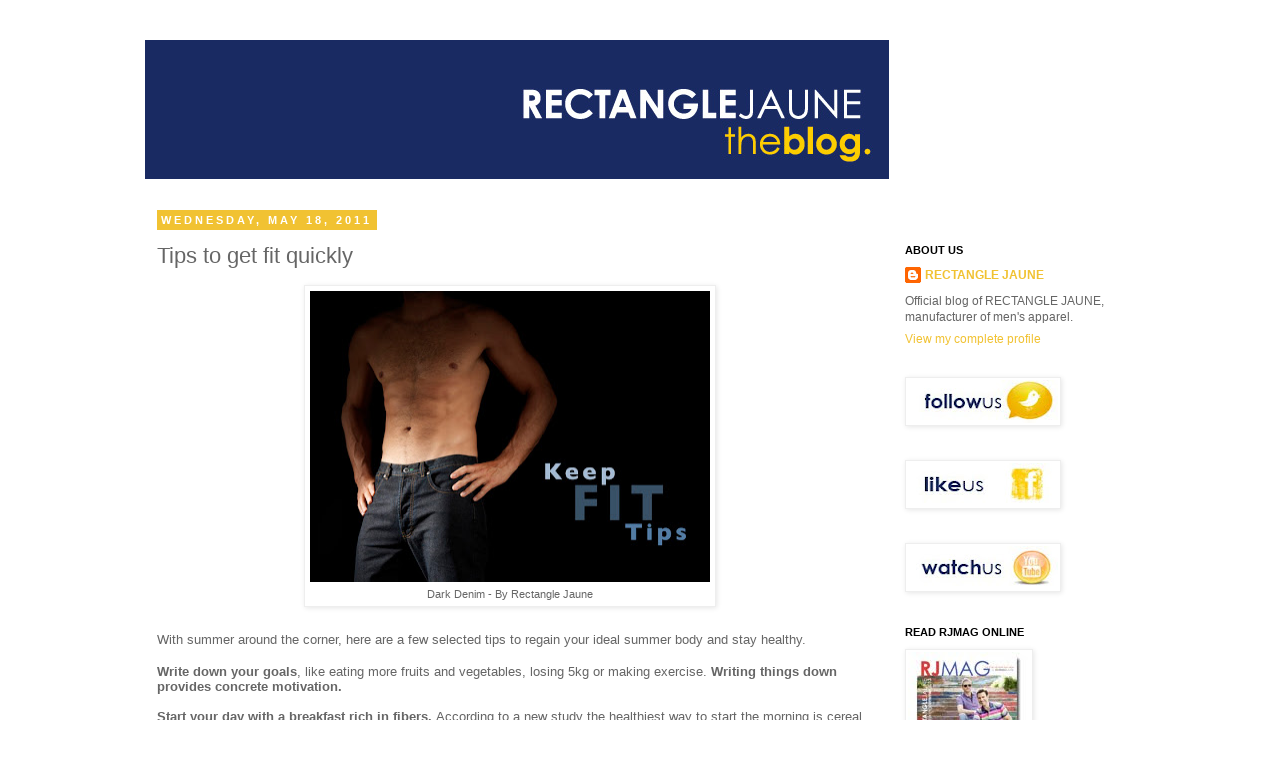

--- FILE ---
content_type: text/html; charset=UTF-8
request_url: http://blog.rectanglejaune.com/2011/05/tips-to-get-fit-quickly.html
body_size: 13341
content:
<!DOCTYPE html>
<html class='v2' dir='ltr' xmlns='http://www.w3.org/1999/xhtml' xmlns:b='http://www.google.com/2005/gml/b' xmlns:data='http://www.google.com/2005/gml/data' xmlns:expr='http://www.google.com/2005/gml/expr' xmlns:fb='http://www.facebook.com/2008/fbml'>
<head>
<link href='https://www.blogger.com/static/v1/widgets/335934321-css_bundle_v2.css' rel='stylesheet' type='text/css'/>
<meta content='IE=EmulateIE7' http-equiv='X-UA-Compatible'/>
<meta content='width=1100' name='viewport'/>
<meta content='text/html; charset=UTF-8' http-equiv='Content-Type'/>
<meta content='blogger' name='generator'/>
<link href='http://blog.rectanglejaune.com/favicon.ico' rel='icon' type='image/x-icon'/>
<link href='http://blog.rectanglejaune.com/2011/05/tips-to-get-fit-quickly.html' rel='canonical'/>
<link rel="alternate" type="application/atom+xml" title="RECTANGLE JAUNE - Atom" href="http://blog.rectanglejaune.com/feeds/posts/default" />
<link rel="alternate" type="application/rss+xml" title="RECTANGLE JAUNE - RSS" href="http://blog.rectanglejaune.com/feeds/posts/default?alt=rss" />
<link rel="service.post" type="application/atom+xml" title="RECTANGLE JAUNE - Atom" href="https://www.blogger.com/feeds/1501040546809219612/posts/default" />

<link rel="alternate" type="application/atom+xml" title="RECTANGLE JAUNE - Atom" href="http://blog.rectanglejaune.com/feeds/6898554458369197392/comments/default" />
<!--Can't find substitution for tag [blog.ieCssRetrofitLinks]-->
<link href='https://blogger.googleusercontent.com/img/b/R29vZ2xl/AVvXsEg8Z4ukSUOlZYwC8EX3ofBOUqU_Rh3LCvzgCAXyaKxYrofpeVdP3SFG-UQotQ3HO4OhEUlIrNMfyg7Ekz3OmYNGGIWTPs0akU1bhE-ZQEiTfAy1TFvka4aSkj7O_qJ0SRiL2MyEsQOioA3H/s400/FITNESS.jpg' rel='image_src'/>
<meta content='http://blog.rectanglejaune.com/2011/05/tips-to-get-fit-quickly.html' property='og:url'/>
<meta content='Tips to get fit quickly' property='og:title'/>
<meta content='  Dark Denim - By Rectangle Jaune  With summer around the corner, here are a few selected tips to regain your ideal summer body and stay hea...' property='og:description'/>
<meta content='https://blogger.googleusercontent.com/img/b/R29vZ2xl/AVvXsEg8Z4ukSUOlZYwC8EX3ofBOUqU_Rh3LCvzgCAXyaKxYrofpeVdP3SFG-UQotQ3HO4OhEUlIrNMfyg7Ekz3OmYNGGIWTPs0akU1bhE-ZQEiTfAy1TFvka4aSkj7O_qJ0SRiL2MyEsQOioA3H/w1200-h630-p-k-no-nu/FITNESS.jpg' property='og:image'/>
<title>RECTANGLE JAUNE: Tips to get fit quickly</title>
<style id='page-skin-1' type='text/css'><!--
/*
-----------------------------------------------
Blogger Template Style
Name:     Simple
Designer: Josh Peterson
URL:      www.noaesthetic.com
----------------------------------------------- */
#navbar-iframe {
display: none !important;
}
/* Variable definitions
====================
<Variable name="keycolor" description="Main Color" type="color" default="#66bbdd"/>
<Group description="Page Text" selector="body">
<Variable name="body.font" description="Font" type="font"
default="normal normal 12px Arial, Tahoma, Helvetica, FreeSans, sans-serif"/>
<Variable name="body.text.color" description="Text Color" type="color" default="#222222"/>
</Group>
<Group description="Backgrounds" selector=".body-fauxcolumns-outer">
<Variable name="body.background.color" description="Outer Background" type="color" default="#66bbdd"/>
<Variable name="content.background.color" description="Main Background" type="color" default="#ffffff"/>
<Variable name="header.background.color" description="Header Background" type="color" default="transparent"/>
</Group>
<Group description="Links" selector=".main-outer">
<Variable name="link.color" description="Link Color" type="color" default="#2288bb"/>
<Variable name="link.visited.color" description="Visited Color" type="color" default="#888888"/>
<Variable name="link.hover.color" description="Hover Color" type="color" default="#33aaff"/>
</Group>
<Group description="Blog Title" selector=".header h1">
<Variable name="header.font" description="Font" type="font"
default="normal normal 60px Arial, Tahoma, Helvetica, FreeSans, sans-serif"/>
<Variable name="header.text.color" description="Title Color" type="color" default="#3399bb" />
</Group>
<Group description="Blog Description" selector=".header .description">
<Variable name="description.text.color" description="Description Color" type="color"
default="#777777" />
</Group>
<Group description="Tabs Text" selector=".tabs-inner .widget li a">
<Variable name="tabs.font" description="Font" type="font"
default="normal normal 14px Arial, Tahoma, Helvetica, FreeSans, sans-serif"/>
<Variable name="tabs.text.color" description="Text Color" type="color" default="#999999"/>
<Variable name="tabs.selected.text.color" description="Selected Color" type="color" default="#000000"/>
</Group>
<Group description="Tabs Background" selector=".tabs-outer .PageList">
<Variable name="tabs.background.color" description="Background Color" type="color" default="#f5f5f5"/>
<Variable name="tabs.selected.background.color" description="Selected Color" type="color" default="#eeeeee"/>
</Group>
<Group description="Post Title" selector="h3.post-title, .comments h4">
<Variable name="post.title.font" description="Font" type="font"
default="normal normal 22px Arial, Tahoma, Helvetica, FreeSans, sans-serif"/>
</Group>
<Group description="Date Header" selector=".date-header">
<Variable name="date.header.color" description="Text Color" type="color"
default="#666666"/>
<Variable name="date.header.background.color" description="Background Color" type="color"
default="transparent"/>
</Group>
<Group description="Post Footer" selector=".post-footer">
<Variable name="post.footer.text.color" description="Text Color" type="color" default="#666666"/>
<Variable name="post.footer.background.color" description="Background Color" type="color"
default="#f9f9f9"/>
<Variable name="post.footer.border.color" description="Shadow Color" type="color" default="#eeeeee"/>
</Group>
<Group description="Gadgets" selector="h2">
<Variable name="widget.title.font" description="Title Font" type="font"
default="normal bold 11px Arial, Tahoma, Helvetica, FreeSans, sans-serif"/>
<Variable name="widget.title.text.color" description="Title Color" type="color" default="#000000"/>
<Variable name="widget.alternate.text.color" description="Alternate Color" type="color" default="#999999"/>
</Group>
<Group description="Images" selector=".main-inner">
<Variable name="image.background.color" description="Background Color" type="color" default="#ffffff"/>
<Variable name="image.border.color" description="Border Color" type="color" default="#eeeeee"/>
<Variable name="image.text.color" description="Caption Text Color" type="color" default="#666666"/>
</Group>
<Group description="Accents" selector=".content-inner">
<Variable name="body.rule.color" description="Separator Line Color" type="color" default="#eeeeee"/>
<Variable name="tabs.border.color" description="Tabs Border Color" type="color" default="transparent"/>
</Group>
<Variable name="body.background" description="Body Background" type="background"
color="#ffffff" default="$(color) none repeat scroll top left"/>
<Variable name="body.background.override" description="Body Background Override" type="string" default=""/>
<Variable name="body.background.gradient.cap" description="Body Gradient Cap" type="url"
default="url(http://www.blogblog.com/1kt/simple/gradients_light.png)"/>
<Variable name="body.background.gradient.tile" description="Body Gradient Tile" type="url"
default="url(http://www.blogblog.com/1kt/simple/body_gradient_tile_light.png)"/>
<Variable name="content.background.color.selector" description="Content Background Color Selector" type="string" default=".content-inner"/>
<Variable name="content.padding" description="Content Padding" type="length" default="10px"/>
<Variable name="content.padding.horizontal" description="Content Horizontal Padding" type="length" default="10px"/>
<Variable name="content.shadow.spread" description="Content Shadow Spread" type="length" default="40px"/>
<Variable name="content.shadow.spread.webkit" description="Content Shadow Spread (WebKit)" type="length" default="5px"/>
<Variable name="content.shadow.spread.ie" description="Content Shadow Spread (IE)" type="length" default="10px"/>
<Variable name="main.border.width" description="Main Border Width" type="length" default="0"/>
<Variable name="header.background.gradient" description="Header Gradient" type="url" default="none"/>
<Variable name="header.shadow.offset.left" description="Header Shadow Offset Left" type="length" default="-1px"/>
<Variable name="header.shadow.offset.top" description="Header Shadow Offset Top" type="length" default="-1px"/>
<Variable name="header.shadow.spread" description="Header Shadow Spread" type="length" default="1px"/>
<Variable name="header.padding" description="Header Padding" type="length" default="30px"/>
<Variable name="header.border.size" description="Header Border Size" type="length" default="1px"/>
<Variable name="header.bottom.border.size" description="Header Bottom Border Size" type="length" default="1px"/>
<Variable name="header.border.horizontalsize" description="Header Horizontal Border Size" type="length" default="0"/>
<Variable name="description.text.size" description="Description Text Size" type="string" default="140%"/>
<Variable name="tabs.margin.top" description="Tabs Margin Top" type="length" default="0" />
<Variable name="tabs.margin.side" description="Tabs Side Margin" type="length" default="30px" />
<Variable name="tabs.background.gradient" description="Tabs Background Gradient" type="url"
default="url(http://www.blogblog.com/1kt/simple/gradients_light.png)"/>
<Variable name="tabs.border.width" description="Tabs Border Width" type="length" default="1px"/>
<Variable name="tabs.bevel.border.width" description="Tabs Bevel Border Width" type="length" default="1px"/>
<Variable name="date.header.padding" description="Date Header Padding" type="string" default="inherit"/>
<Variable name="date.header.letterspacing" description="Date Header Letter Spacing" type="string" default="inherit"/>
<Variable name="date.header.margin" description="Date Header Margin" type="string" default="inherit"/>
<Variable name="post.margin.bottom" description="Post Bottom Margin" type="length" default="25px"/>
<Variable name="image.border.small.size" description="Image Border Small Size" type="length" default="2px"/>
<Variable name="image.border.large.size" description="Image Border Large Size" type="length" default="5px"/>
<Variable name="page.width.selector" description="Page Width Selector" type="string" default=".region-inner"/>
<Variable name="page.width" description="Page Width" type="string" default="auto"/>
<Variable name="main.section.margin" description="Main Section Margin" type="length" default="15px"/>
<Variable name="main.padding" description="Main Padding" type="length" default="15px"/>
<Variable name="main.padding.top" description="Main Padding Top" type="length" default="30px"/>
<Variable name="main.padding.bottom" description="Main Padding Bottom" type="length" default="30px"/>
<Variable name="paging.background"
color="#ffffff"
description="Background of blog paging area" type="background"
default="transparent none no-repeat scroll top center"/>
<Variable name="footer.bevel" description="Bevel border length of footer" type="length" default="0"/>
<Variable name="startSide" description="Side where text starts in blog language" type="automatic" default="left"/>
<Variable name="endSide" description="Side where text ends in blog language" type="automatic" default="right"/>
*/
/* Content
----------------------------------------------- */
body {
font: normal normal 12px 'Trebuchet MS', Trebuchet, Verdana, sans-serif;
color: #666666;
background: #ffffff none repeat scroll top left;
padding: 0 0 0 0;
}
html body .region-inner {
min-width: 0;
max-width: 100%;
width: auto;
}
a:link {
text-decoration:none;
color: #f1c232;
}
a:visited {
text-decoration:none;
color: #888888;
}
a:hover {
text-decoration:underline;
color: #33aaff;
}
.body-fauxcolumn-outer .fauxcolumn-inner {
background: transparent none repeat scroll top left;
_background-image: none;
}
.body-fauxcolumn-outer .cap-top {
position: absolute;
z-index: 1;
height: 400px;
width: 100%;
background: #ffffff none repeat scroll top left;
}
.body-fauxcolumn-outer .cap-top .cap-left {
width: 100%;
background: transparent none repeat-x scroll top left;
_background-image: none;
}
.content-outer {
-moz-box-shadow: 0 0 0 rgba(0, 0, 0, .15);
-webkit-box-shadow: 0 0 0 rgba(0, 0, 0, .15);
-goog-ms-box-shadow: 0 0 0 #333333;
box-shadow: 0 0 0 rgba(0, 0, 0, .15);
margin-bottom: 1px;
}
.content-inner {
padding: 10px 40px;
}
.content-inner {
background-color: #ffffff;
}
/* Header
----------------------------------------------- */
.header-outer {
background: transparent none repeat-x scroll 0 -400px;
_background-image: none;
}
.Header h1 {
font: normal normal 40px 'Trebuchet MS',Trebuchet,Verdana,sans-serif;
color: #000000;
text-shadow: 0 0 0 rgba(0, 0, 0, .2);
}
.Header h1 a {
color: #000000;
}
.Header .description {
font-size: 18px;
color: #000000;
}
.header-inner .Header .titlewrapper {
padding: 22px 0;
}
.header-inner .Header .descriptionwrapper {
padding: 0 0;
}
/* Tabs
----------------------------------------------- */
.tabs-inner .section:first-child {
border-top: 0 solid #dddddd;
}
.tabs-inner .section:first-child ul {
margin-top: -1px;
border-top: 1px solid #dddddd;
border-left: 1px solid #dddddd;
border-right: 1px solid #dddddd;
}
.tabs-inner .widget ul {
background: transparent none repeat-x scroll 0 -800px;
_background-image: none;
border-bottom: 1px solid #dddddd;
margin-top: 0;
margin-left: -30px;
margin-right: -30px;
}
.tabs-inner .widget li a {
display: inline-block;
padding: .6em 1em;
font: normal normal 12px 'Trebuchet MS', Trebuchet, Verdana, sans-serif;
color: #000000;
border-left: 1px solid #ffffff;
border-right: 1px solid #dddddd;
}
.tabs-inner .widget li:first-child a {
border-left: none;
}
.tabs-inner .widget li.selected a, .tabs-inner .widget li a:hover {
color: #000000;
background-color: #eeeeee;
text-decoration: none;
}
/* Columns
----------------------------------------------- */
.main-outer {
border-top: 0 solid transparent;
}
.fauxcolumn-left-outer .fauxcolumn-inner {
border-right: 1px solid transparent;
}
.fauxcolumn-right-outer .fauxcolumn-inner {
border-left: 1px solid transparent;
}
/* Headings
----------------------------------------------- */
h2 {
margin: 0 0 1em 0;
font: normal bold 11px 'Trebuchet MS',Trebuchet,Verdana,sans-serif;
color: #000000;
text-transform: uppercase;
}
/* Widgets
----------------------------------------------- */
.widget .zippy {
color: #999999;
text-shadow: 2px 2px 1px rgba(0, 0, 0, .1);
}
.widget .popular-posts ul {
list-style: none;
}
/* Posts
----------------------------------------------- */
.date-header span {
background-color: #f1c232;
color: #ffffff;
padding: 0.4em;
letter-spacing: 3px;
margin: inherit;
}
.main-inner {
padding-top: 35px;
padding-bottom: 65px;
}
.main-inner .column-center-inner {
padding: 0 0;
}
.main-inner .column-center-inner .section {
margin: 0 1em;
}
.post {
margin: 0 0 45px 0;
}
h3.post-title, .comments h4 {
font: normal normal 22px 'Trebuchet MS',Trebuchet,Verdana,sans-serif;
margin: .75em 0 0;
}
.post-body {
font-size: 110%;
line-height: 1.4;
position: relative;
}
.post-body img, .post-body .tr-caption-container, .Profile img, .Image img,
.BlogList .item-thumbnail img {
padding: 2px;
background: #ffffff;
border: 1px solid #eeeeee;
-moz-box-shadow: 1px 1px 5px rgba(0, 0, 0, .1);
-webkit-box-shadow: 1px 1px 5px rgba(0, 0, 0, .1);
box-shadow: 1px 1px 5px rgba(0, 0, 0, .1);
}
.post-body img, .post-body .tr-caption-container {
padding: 5px;
}
.post-body .tr-caption-container {
color: #666666;
}
.post-body .tr-caption-container img {
padding: 0;
background: transparent;
border: none;
-moz-box-shadow: 0 0 0 rgba(0, 0, 0, .1);
-webkit-box-shadow: 0 0 0 rgba(0, 0, 0, .1);
box-shadow: 0 0 0 rgba(0, 0, 0, .1);
}
.post-header {
margin: 0 0 1.5em;
line-height: 1.6;
font-size: 90%;
}
.post-footer {
margin: 20px -2px 0;
padding: 5px 10px;
color: #666666;
background-color: #eeeeee;
border-bottom: 1px solid #eeeeee;
line-height: 1.6;
font-size: 90%;
}
#comments .comment-author {
padding-top: 1.5em;
border-top: 1px solid transparent;
background-position: 0 1.5em;
}
#comments .comment-author:first-child {
padding-top: 0;
border-top: none;
}
.avatar-image-container {
margin: .2em 0 0;
}
#comments .avatar-image-container img {
border: 1px solid #eeeeee;
}
/* Accents
---------------------------------------------- */
.section-columns td.columns-cell {
border-left: 1px solid transparent;
}
.blog-pager {
background: transparent url(http://www.blogblog.com/1kt/simple/paging_dot.png) repeat-x scroll top center;
}
.blog-pager-older-link, .home-link,
.blog-pager-newer-link {
background-color: #ffffff;
padding: 5px;
}
.footer-outer {
border-top: 1px dashed #bbbbbb;
}
/* Mobile
----------------------------------------------- */
.mobile .content-outer {
-webkit-box-shadow: 0 0 3px rgba(0, 0, 0, .15);
box-shadow: 0 0 3px rgba(0, 0, 0, .15);
padding: 0 0;
}
body.mobile .AdSense {
margin-left: -0;
}
.mobile .tabs-inner .widget ul {
margin-left: 0;
margin-right: 0;
}
.mobile .post {
margin: 0;
}
.mobile .main-inner .column-center-inner .section {
margin: 0;
}
.mobile .date-header span {
padding: 0.4em 10px;
margin: 0 -10px;
}
.mobile h3.post-title {
margin: 0;
}
.mobile .blog-pager {
background: transparent;
}
.mobile .footer-outer {
border-top: none;
}
.mobile .main-inner, .mobile .footer-inner {
background-color: #ffffff;
}
.mobile-index-contents {
color: #666666;
}
.mobile-link-button {
background-color: #f1c232;
}
.mobile-link-button a:link, .mobile-link-button a:visited {
color: #ffffff;
}

--></style>
<style id='template-skin-1' type='text/css'><!--
body {
min-width: 1070px;
}
.content-outer, .content-fauxcolumn-outer, .region-inner {
min-width: 1070px;
max-width: 1070px;
_width: 1070px;
}
.main-inner .columns {
padding-left: 0px;
padding-right: 260px;
}
.main-inner .fauxcolumn-center-outer {
left: 0px;
right: 260px;
/* IE6 does not respect left and right together */
_width: expression(this.parentNode.offsetWidth -
parseInt("0px") -
parseInt("260px") + 'px');
}
.main-inner .fauxcolumn-left-outer {
width: 0px;
}
.main-inner .fauxcolumn-right-outer {
width: 260px;
}
.main-inner .column-left-outer {
width: 0px;
right: 100%;
margin-left: -0px;
}
.main-inner .column-right-outer {
width: 260px;
margin-right: -260px;
}
#layout {
min-width: 0;
}
#layout .content-outer {
min-width: 0;
width: 800px;
}
#layout .region-inner {
min-width: 0;
width: auto;
}
--></style>
<link href='https://www.blogger.com/dyn-css/authorization.css?targetBlogID=1501040546809219612&amp;zx=b3f984a3-90eb-4cbc-801c-3c5c3579a30e' media='none' onload='if(media!=&#39;all&#39;)media=&#39;all&#39;' rel='stylesheet'/><noscript><link href='https://www.blogger.com/dyn-css/authorization.css?targetBlogID=1501040546809219612&amp;zx=b3f984a3-90eb-4cbc-801c-3c5c3579a30e' rel='stylesheet'/></noscript>
<meta name='google-adsense-platform-account' content='ca-host-pub-1556223355139109'/>
<meta name='google-adsense-platform-domain' content='blogspot.com'/>

</head>
<body class='loading'>
<div class='navbar section' id='navbar'><div class='widget Navbar' data-version='1' id='Navbar1'><script type="text/javascript">
    function setAttributeOnload(object, attribute, val) {
      if(window.addEventListener) {
        window.addEventListener('load',
          function(){ object[attribute] = val; }, false);
      } else {
        window.attachEvent('onload', function(){ object[attribute] = val; });
      }
    }
  </script>
<div id="navbar-iframe-container"></div>
<script type="text/javascript" src="https://apis.google.com/js/platform.js"></script>
<script type="text/javascript">
      gapi.load("gapi.iframes:gapi.iframes.style.bubble", function() {
        if (gapi.iframes && gapi.iframes.getContext) {
          gapi.iframes.getContext().openChild({
              url: 'https://www.blogger.com/navbar/1501040546809219612?po\x3d6898554458369197392\x26origin\x3dhttp://blog.rectanglejaune.com',
              where: document.getElementById("navbar-iframe-container"),
              id: "navbar-iframe"
          });
        }
      });
    </script><script type="text/javascript">
(function() {
var script = document.createElement('script');
script.type = 'text/javascript';
script.src = '//pagead2.googlesyndication.com/pagead/js/google_top_exp.js';
var head = document.getElementsByTagName('head')[0];
if (head) {
head.appendChild(script);
}})();
</script>
</div></div>
<div id='fb-root'></div>
<script>
(function() {
var e = document.createElement('script');
e.src = document.location.protocol + '//connect.facebook.net/en_US/all.js#xfbml=1';
e.async = true;
document.getElementById('fb-root').appendChild(e);
}());
</script>
<div class='body-fauxcolumns'>
<div class='fauxcolumn-outer body-fauxcolumn-outer'>
<div class='cap-top'>
<div class='cap-left'></div>
<div class='cap-right'></div>
</div>
<div class='fauxborder-left'>
<div class='fauxborder-right'></div>
<div class='fauxcolumn-inner'>
</div>
</div>
<div class='cap-bottom'>
<div class='cap-left'></div>
<div class='cap-right'></div>
</div>
</div>
</div>
<div class='content'>
<div class='content-fauxcolumns'>
<div class='fauxcolumn-outer content-fauxcolumn-outer'>
<div class='cap-top'>
<div class='cap-left'></div>
<div class='cap-right'></div>
</div>
<div class='fauxborder-left'>
<div class='fauxborder-right'></div>
<div class='fauxcolumn-inner'>
</div>
</div>
<div class='cap-bottom'>
<div class='cap-left'></div>
<div class='cap-right'></div>
</div>
</div>
</div>
<div class='content-outer'>
<div class='content-cap-top cap-top'>
<div class='cap-left'></div>
<div class='cap-right'></div>
</div>
<div class='fauxborder-left content-fauxborder-left'>
<div class='fauxborder-right content-fauxborder-right'></div>
<div class='content-inner'>
<header>
<div class='header-outer'>
<div class='header-cap-top cap-top'>
<div class='cap-left'></div>
<div class='cap-right'></div>
</div>
<div class='fauxborder-left header-fauxborder-left'>
<div class='fauxborder-right header-fauxborder-right'></div>
<div class='region-inner header-inner'>
<div class='header section' id='header'><div class='widget Header' data-version='1' id='Header1'>
<div id='header-inner'>
<a href='http://blog.rectanglejaune.com/' style='display: block'>
<img alt='RECTANGLE JAUNE' height='139px; ' id='Header1_headerimg' src='https://blogger.googleusercontent.com/img/b/R29vZ2xl/AVvXsEg3aOp6FIZoj5aanONEMkiqAK9L2656S3JZPj9mVWwkHAYD6_TuC-ip1PxvkAPAXQjfVlsonxjuFTGj4FP0t6OX5e7kg3p7LVbrD9DUeCJ37c-boU0LDS2O73GVzai1pgOwft4ky1kj5rkZ/s1600/headerRJ.jpg' style='display: block' width='744px; '/>
</a>
</div>
</div></div>
</div>
</div>
<div class='header-cap-bottom cap-bottom'>
<div class='cap-left'></div>
<div class='cap-right'></div>
</div>
</div>
</header>
<div class='tabs-outer'>
<div class='tabs-cap-top cap-top'>
<div class='cap-left'></div>
<div class='cap-right'></div>
</div>
<div class='fauxborder-left tabs-fauxborder-left'>
<div class='fauxborder-right tabs-fauxborder-right'></div>
<div class='region-inner tabs-inner'>
<div class='tabs no-items section' id='crosscol'></div>
<div class='tabs no-items section' id='crosscol-overflow'></div>
</div>
</div>
<div class='tabs-cap-bottom cap-bottom'>
<div class='cap-left'></div>
<div class='cap-right'></div>
</div>
</div>
<div class='main-outer'>
<div class='main-cap-top cap-top'>
<div class='cap-left'></div>
<div class='cap-right'></div>
</div>
<div class='fauxborder-left main-fauxborder-left'>
<div class='fauxborder-right main-fauxborder-right'></div>
<div class='region-inner main-inner'>
<div class='columns fauxcolumns'>
<div class='fauxcolumn-outer fauxcolumn-center-outer'>
<div class='cap-top'>
<div class='cap-left'></div>
<div class='cap-right'></div>
</div>
<div class='fauxborder-left'>
<div class='fauxborder-right'></div>
<div class='fauxcolumn-inner'>
</div>
</div>
<div class='cap-bottom'>
<div class='cap-left'></div>
<div class='cap-right'></div>
</div>
</div>
<div class='fauxcolumn-outer fauxcolumn-left-outer'>
<div class='cap-top'>
<div class='cap-left'></div>
<div class='cap-right'></div>
</div>
<div class='fauxborder-left'>
<div class='fauxborder-right'></div>
<div class='fauxcolumn-inner'>
</div>
</div>
<div class='cap-bottom'>
<div class='cap-left'></div>
<div class='cap-right'></div>
</div>
</div>
<div class='fauxcolumn-outer fauxcolumn-right-outer'>
<div class='cap-top'>
<div class='cap-left'></div>
<div class='cap-right'></div>
</div>
<div class='fauxborder-left'>
<div class='fauxborder-right'></div>
<div class='fauxcolumn-inner'>
</div>
</div>
<div class='cap-bottom'>
<div class='cap-left'></div>
<div class='cap-right'></div>
</div>
</div>
<!-- corrects IE6 width calculation -->
<div class='columns-inner'>
<div class='column-center-outer'>
<div class='column-center-inner'>
<div class='main section' id='main'><div class='widget Blog' data-version='1' id='Blog1'>
<div class='blog-posts hfeed'>
<!--Can't find substitution for tag [defaultAdStart]-->

          <div class="date-outer">
        
<h2 class='date-header'><span>Wednesday, May 18, 2011</span></h2>

          <div class="date-posts">
        
<div class='post-outer'>
<div class='post hentry'>
<a name='6898554458369197392'></a>
<h3 class='post-title entry-title'>
Tips to get fit quickly
</h3>
<div class='post-header'>
<div class='post-header-line-1'></div>
</div>
<div class='post-body entry-content' id='post-body-6898554458369197392'>
<div dir="ltr" style="text-align: left;" trbidi="on"><table align="center" cellpadding="0" cellspacing="0" class="tr-caption-container" style="margin-left: auto; margin-right: auto; text-align: center;"><tbody>
<tr><td style="text-align: center;"><img border="0" height="291" src="https://blogger.googleusercontent.com/img/b/R29vZ2xl/AVvXsEg8Z4ukSUOlZYwC8EX3ofBOUqU_Rh3LCvzgCAXyaKxYrofpeVdP3SFG-UQotQ3HO4OhEUlIrNMfyg7Ekz3OmYNGGIWTPs0akU1bhE-ZQEiTfAy1TFvka4aSkj7O_qJ0SRiL2MyEsQOioA3H/s400/FITNESS.jpg" style="margin-left: auto; margin-right: auto;" width="400" /></td></tr>
<tr><td class="tr-caption" style="text-align: center;">Dark Denim - By Rectangle Jaune</td></tr>
</tbody></table><div class="separator" style="clear: both; text-align: center;"><a href="https://blogger.googleusercontent.com/img/b/R29vZ2xl/AVvXsEg8Z4ukSUOlZYwC8EX3ofBOUqU_Rh3LCvzgCAXyaKxYrofpeVdP3SFG-UQotQ3HO4OhEUlIrNMfyg7Ekz3OmYNGGIWTPs0akU1bhE-ZQEiTfAy1TFvka4aSkj7O_qJ0SRiL2MyEsQOioA3H/s1600/FITNESS.jpg" imageanchor="1" style="margin-left: 1em; margin-right: 1em;"><span class="Apple-style-span" style="font-family: 'Trebuchet MS', sans-serif;"></span></a></div><span class="Apple-style-span" style="color: #666666; font-family: 'Trebuchet MS', sans-serif;">With summer around the corner, here are a few selected tips to regain your ideal summer body and stay healthy.</span><br />
<div class="MsoNormal" style="line-height: normal; margin-bottom: .0001pt; margin-bottom: 0in;"><span class="Apple-style-span" style="color: #666666; font-family: 'Trebuchet MS', sans-serif;"> <br />
<b>Write down your goals</b>, like eating more fruits and vegetables, losing&nbsp;5kg or making exercise.<b>&nbsp;Writing things down provides concrete motivation.<o:p></o:p></b></span></div><div class="MsoNormal" style="line-height: normal; margin-bottom: .0001pt; margin-bottom: 0in;"><span class="Apple-style-span" style="color: #666666; font-family: 'Trebuchet MS', sans-serif;"><br />
</span></div><div class="MsoNormal" style="line-height: normal; margin-bottom: .0001pt; margin-bottom: 0in;"><span class="Apple-style-span" style="color: #666666; font-family: 'Trebuchet MS', sans-serif;"><b>Start your day with a breakfast rich in fibers.&nbsp;</b>According to a new study the healthiest way to start the morning is cereal with skimmed milk for breakfast.<o:p></o:p></span></div><div class="MsoNormal" style="line-height: normal; margin-bottom: .0001pt; margin-bottom: 0in;"><span class="Apple-style-span" style="color: #666666; font-family: 'Trebuchet MS', sans-serif;"><br />
</span></div><div class="MsoNormal" style="line-height: normal; margin-bottom: .0001pt; margin-bottom: 0in;"><span style="color: #666666; font-family: 'Trebuchet MS', sans-serif;"><b>Stress </b>can lead to an inability to lose weight. Avoid eating when stressed: make a cup of herbal tea instead.<o:p></o:p></span></div><div class="MsoNormal" style="line-height: normal; margin-bottom: .0001pt; margin-bottom: 0in;"><span class="Apple-style-span" style="color: #666666; font-family: 'Trebuchet MS', sans-serif;"><br />
<b>Lift weight to lose weight</b>: Lifting weights speeds up your metabolism after you do the weight lifting, because your body is tired from the exercise and rebuilding muscle.<o:p></o:p></span></div><div class="MsoNormal" style="line-height: normal; margin-bottom: .0001pt; margin-bottom: 0in;"><span class="Apple-style-span" style="color: #666666; font-family: 'Trebuchet MS', sans-serif;"><br />
<b>Drink plenty of water.</b>&nbsp;Our body needs a lot of water. Water is not just way to flush out toxin but if you have more water in your body you will generally feel healthier and fitter. This itself will discourage any tendency to gorge. The best thing about water is that is has no calories at all.<br />
Getting to bed just 30 minutes earlier and waking up 30 minutes later than you normally do can help you make better food choices, researchers report. Also, when you're well-rested, you're less prone to snacking out of fatigue or stress.</span><span style="color: black; font-family: 'Times New Roman', serif; font-size: 12pt;"><o:p></o:p></span><br />
<span class="Apple-style-span" style="color: #666666; font-family: 'Trebuchet MS', sans-serif;"><br />
</span></div></div>
<div class='fb-like'>
<fb:like font='arial' height='35' href='http://blog.rectanglejaune.com/2011/05/tips-to-get-fit-quickly.html' send='true' show_faces='false' width='450'></fb:like>
</div>
<div style='float:right;padding:5px;'>
<script type='text/javascript'>

    tweetmeme_style = 'compact';

    tweetmeme_url = 'http://blog.rectanglejaune.com/2011/05/tips-to-get-fit-quickly.html';

    tweetmeme_source = 'Your Twitter Account';

    tweetmeme_service = 'bit.ly';

    </script>
<script src='http://tweetmeme.com/i/scripts/button.js' type='text/javascript'></script>
</div>
<div style='clear: both;'></div>
</div>
<div class='post-footer'>
<div class='post-footer-line post-footer-line-1'><span class='post-author vcard'>
Posted by
<span class='fn'>RECTANGLE JAUNE</span>
</span>
<span class='post-timestamp'>
at
<a class='timestamp-link' href='http://blog.rectanglejaune.com/2011/05/tips-to-get-fit-quickly.html' rel='bookmark' title='permanent link'><abbr class='published' title='2011-05-18T02:43:00-07:00'>2:43&#8239;AM</abbr></a>
</span>
<span class='post-comment-link'>
</span>
<span class='post-icons'>
<span class='item-control blog-admin pid-1408390602'>
<a href='https://www.blogger.com/post-edit.g?blogID=1501040546809219612&postID=6898554458369197392&from=pencil' title='Edit Post'>
<img alt='' class='icon-action' height='18' src='https://resources.blogblog.com/img/icon18_edit_allbkg.gif' width='18'/>
</a>
</span>
</span>
<div class='post-share-buttons goog-inline-block'>
<a class='goog-inline-block share-button sb-email' href='https://www.blogger.com/share-post.g?blogID=1501040546809219612&postID=6898554458369197392&target=email' target='_blank' title='Email This'>
<span class='share-button-link-text'>Email This</span>
</a><a class='goog-inline-block share-button sb-blog' href='https://www.blogger.com/share-post.g?blogID=1501040546809219612&postID=6898554458369197392&target=blog' onclick='window.open(this.href, "_blank", "height=270,width=475"); return false;' target='_blank' title='BlogThis!'>
<span class='share-button-link-text'>BlogThis!</span>
</a><a class='goog-inline-block share-button sb-twitter' href='https://www.blogger.com/share-post.g?blogID=1501040546809219612&postID=6898554458369197392&target=twitter' target='_blank' title='Share to X'>
<span class='share-button-link-text'>Share to X</span>
</a><a class='goog-inline-block share-button sb-facebook' href='https://www.blogger.com/share-post.g?blogID=1501040546809219612&postID=6898554458369197392&target=facebook' onclick='window.open(this.href, "_blank", "height=430,width=640"); return false;' target='_blank' title='Share to Facebook'>
<span class='share-button-link-text'>Share to Facebook</span>
</a>
</div>
</div>
<div class='post-footer-line post-footer-line-2'><span class='post-labels'>
Labels:
<a href='http://blog.rectanglejaune.com/search/label/Diet' rel='tag'>Diet</a>,
<a href='http://blog.rectanglejaune.com/search/label/Fit' rel='tag'>Fit</a>,
<a href='http://blog.rectanglejaune.com/search/label/Tips' rel='tag'>Tips</a>
</span>
</div>
<div class='post-footer-line post-footer-line-3'><span class='post-location'>
</span>
</div>
</div>
</div>
<div class='comments' id='comments'>
<a name='comments'></a>
<h4>1 comment:</h4>
<div id='Blog1_comments-block-wrapper'>
<dl class='avatar-comment-indent' id='comments-block'>
<dt class='comment-author ' id='c8445717915506837982'>
<a name='c8445717915506837982'></a>
<div class="avatar-image-container avatar-stock"><span dir="ltr"><a href="http://www.dietpharm.net/" target="" rel="nofollow" onclick=""><img src="//resources.blogblog.com/img/blank.gif" width="35" height="35" alt="" title="buy xenical">

</a></span></div>
<a href='http://www.dietpharm.net/' rel='nofollow'>buy xenical</a>
said...
</dt>
<dd class='comment-body' id='Blog1_cmt-8445717915506837982'>
<p>
I agree on the points you made but always remember though, before anything else, consult with your doctor or dietician with regards to diet change.
</p>
</dd>
<dd class='comment-footer'>
<span class='comment-timestamp'>
<a href='http://blog.rectanglejaune.com/2011/05/tips-to-get-fit-quickly.html?showComment=1331176174920#c8445717915506837982' title='comment permalink'>
March 7, 2012 at 7:09&#8239;PM
</a>
<span class='item-control blog-admin pid-1021693407'>
<a class='comment-delete' href='https://www.blogger.com/comment/delete/1501040546809219612/8445717915506837982' title='Delete Comment'>
<img src='https://resources.blogblog.com/img/icon_delete13.gif'/>
</a>
</span>
</span>
</dd>
</dl>
</div>
<p class='comment-footer'>
<div class='comment-form'>
<a name='comment-form'></a>
<h4 id='comment-post-message'>Post a Comment</h4>
<p>
</p>
<a href='https://www.blogger.com/comment/frame/1501040546809219612?po=6898554458369197392&hl=en&saa=85391&origin=http://blog.rectanglejaune.com' id='comment-editor-src'></a>
<iframe allowtransparency='true' class='blogger-iframe-colorize blogger-comment-from-post' frameborder='0' height='410px' id='comment-editor' name='comment-editor' src='' width='100%'></iframe>
<script src='https://www.blogger.com/static/v1/jsbin/2830521187-comment_from_post_iframe.js' type='text/javascript'></script>
<script type='text/javascript'>
      BLOG_CMT_createIframe('https://www.blogger.com/rpc_relay.html');
    </script>
</div>
</p>
</div>
</div>

        </div></div>
      
<!--Can't find substitution for tag [adEnd]-->
</div>
<div class='blog-pager' id='blog-pager'>
<span id='blog-pager-newer-link'>
<a class='blog-pager-newer-link' href='http://blog.rectanglejaune.com/2011/06/mixnmatch-outfit-of-week-cool-raoul.html' id='Blog1_blog-pager-newer-link' title='Newer Post'>Newer Post</a>
</span>
<span id='blog-pager-older-link'>
<a class='blog-pager-older-link' href='http://blog.rectanglejaune.com/2011/05/design-tips-unforgettable-chairs.html' id='Blog1_blog-pager-older-link' title='Older Post'>Older Post</a>
</span>
<a class='home-link' href='http://blog.rectanglejaune.com/'>Home</a>
</div>
<div class='clear'></div>
<div class='post-feeds'>
<div class='feed-links'>
Subscribe to:
<a class='feed-link' href='http://blog.rectanglejaune.com/feeds/6898554458369197392/comments/default' target='_blank' type='application/atom+xml'>Post Comments (Atom)</a>
</div>
</div>
</div></div>
</div>
</div>
<div class='column-left-outer'>
<div class='column-left-inner'>
<aside>
</aside>
</div>
</div>
<div class='column-right-outer'>
<div class='column-right-inner'>
<aside>
<div class='sidebar section' id='sidebar-right-1'><div class='widget HTML' data-version='1' id='HTML1'>
<div class='widget-content'>
<script type="text/javascript">

  var _gaq = _gaq || [];
  _gaq.push(['_setAccount', 'UA-22814510-1']);
  _gaq.push(['_trackPageview']);

  (function() {
    var ga = document.createElement('script'); ga.type = 'text/javascript'; ga.async = true;
    ga.src = ('https:' == document.location.protocol ? 'https://ssl' : 'http://www') + '.google-analytics.com/ga.js';
    var s = document.getElementsByTagName('script')[0]; s.parentNode.insertBefore(ga, s);
  })();

</script>
</div>
<div class='clear'></div>
</div><div class='widget Profile' data-version='1' id='Profile1'>
<h2>About Us</h2>
<div class='widget-content'>
<dl class='profile-datablock'>
<dt class='profile-data'>
<a class='profile-name-link g-profile' href='https://www.blogger.com/profile/10940466696358320168' rel='author' style='background-image: url(//www.blogger.com/img/logo-16.png);'>
RECTANGLE JAUNE
</a>
</dt>
<dd class='profile-textblock'>Official blog of RECTANGLE JAUNE, 
manufacturer of men's apparel.</dd>
</dl>
<a class='profile-link' href='https://www.blogger.com/profile/10940466696358320168' rel='author'>View my complete profile</a>
<div class='clear'></div>
</div>
</div><div class='widget Image' data-version='1' id='Image2'>
<div class='widget-content'>
<a href='https://twitter.com/#!/RJleb'>
<img alt='' height='43' id='Image2_img' src='https://blogger.googleusercontent.com/img/b/R29vZ2xl/AVvXsEhdN_R2QbHPtNz_ZqsMQAT98uyCn-hMjje7WUQhWnzTaGsY3cxfZegpjc_6DbJEGMxjc46X7wXm8os8mt41KVidFlJzcWdZ_vMPZzVWdkz5iBBmUz_ftMrkIHSoZqtkuzTreSixqfOCp9NO/s150/follow-us.jpg' width='150'/>
</a>
<br/>
</div>
<div class='clear'></div>
</div><div class='widget Image' data-version='1' id='Image1'>
<div class='widget-content'>
<a href='http://www.facebook.com/pages/Rectangle-Jaune/166998253358485?ref=ts'>
<img alt='' height='43' id='Image1_img' src='https://blogger.googleusercontent.com/img/b/R29vZ2xl/AVvXsEh5Ss-IbJYI8VaIG9dkeuNl-KqH7f8BXuEL6-wq_3LWxWwEy_gFBsrgug0FAdfpKyztDdEH63EnFHS4mi-WtaXwREwy5AlyoJehPzDdsnFDHtYlVU5jYIcOPpoRs67AKnayQ0XHEYrdDnIy/s150/like-us.jpg' width='150'/>
</a>
<br/>
</div>
<div class='clear'></div>
</div><div class='widget Image' data-version='1' id='Image4'>
<div class='widget-content'>
<a href='http://www.youtube.com/user/rectanglejaune'>
<img alt='' height='43' id='Image4_img' src='https://blogger.googleusercontent.com/img/b/R29vZ2xl/AVvXsEjteNw65WqHH79TZx-urlepW__tG4WwAYJf1dqD4k0SrJczax1yE5JZtJbD629l3hoYYScd8RddstAi1MgYVlgiSyuLQC1rk6LX5xtCLzE7Z8YSlvzV2i12ZWH3R-Jp_iZ2Xg7cRsBzFFrl/s150/watch-us.jpg' width='150'/>
</a>
<br/>
</div>
<div class='clear'></div>
</div><div class='widget Image' data-version='1' id='Image3'>
<h2>Read RJmag online</h2>
<div class='widget-content'>
<a href='http://issuu.com/rjmag/docs/rjmag10?mode=window&pageNumber=1'>
<img alt='Read RJmag online' height='150' id='Image3_img' src='https://blogger.googleusercontent.com/img/b/R29vZ2xl/AVvXsEjws97hwTGVb2xTqkj-jQrM5uJ0CHGJnd9jpEynFCL-45bm9XWxnP54dJzwqoKlbFfDc6oZxAH34gtKk_-yKS_PhXOp0ZIPFyW9CzQ9PNfWlm1GNLMaSGmsbTmYrALXhDzsQJCZZ6RJhRne/s250/mg.jpg' width='122'/>
</a>
<br/>
</div>
<div class='clear'></div>
</div><div class='widget BlogArchive' data-version='1' id='BlogArchive1'>
<h2>Blog Archive</h2>
<div class='widget-content'>
<div id='ArchiveList'>
<div id='BlogArchive1_ArchiveList'>
<ul class='hierarchy'>
<li class='archivedate collapsed'>
<a class='toggle' href='javascript:void(0)'>
<span class='zippy'>

        &#9658;&#160;
      
</span>
</a>
<a class='post-count-link' href='http://blog.rectanglejaune.com/2016/'>
2016
</a>
<span class='post-count' dir='ltr'>(1)</span>
<ul class='hierarchy'>
<li class='archivedate collapsed'>
<a class='toggle' href='javascript:void(0)'>
<span class='zippy'>

        &#9658;&#160;
      
</span>
</a>
<a class='post-count-link' href='http://blog.rectanglejaune.com/2016/07/'>
July
</a>
<span class='post-count' dir='ltr'>(1)</span>
</li>
</ul>
</li>
</ul>
<ul class='hierarchy'>
<li class='archivedate collapsed'>
<a class='toggle' href='javascript:void(0)'>
<span class='zippy'>

        &#9658;&#160;
      
</span>
</a>
<a class='post-count-link' href='http://blog.rectanglejaune.com/2014/'>
2014
</a>
<span class='post-count' dir='ltr'>(1)</span>
<ul class='hierarchy'>
<li class='archivedate collapsed'>
<a class='toggle' href='javascript:void(0)'>
<span class='zippy'>

        &#9658;&#160;
      
</span>
</a>
<a class='post-count-link' href='http://blog.rectanglejaune.com/2014/10/'>
October
</a>
<span class='post-count' dir='ltr'>(1)</span>
</li>
</ul>
</li>
</ul>
<ul class='hierarchy'>
<li class='archivedate collapsed'>
<a class='toggle' href='javascript:void(0)'>
<span class='zippy'>

        &#9658;&#160;
      
</span>
</a>
<a class='post-count-link' href='http://blog.rectanglejaune.com/2013/'>
2013
</a>
<span class='post-count' dir='ltr'>(10)</span>
<ul class='hierarchy'>
<li class='archivedate collapsed'>
<a class='toggle' href='javascript:void(0)'>
<span class='zippy'>

        &#9658;&#160;
      
</span>
</a>
<a class='post-count-link' href='http://blog.rectanglejaune.com/2013/12/'>
December
</a>
<span class='post-count' dir='ltr'>(3)</span>
</li>
</ul>
<ul class='hierarchy'>
<li class='archivedate collapsed'>
<a class='toggle' href='javascript:void(0)'>
<span class='zippy'>

        &#9658;&#160;
      
</span>
</a>
<a class='post-count-link' href='http://blog.rectanglejaune.com/2013/11/'>
November
</a>
<span class='post-count' dir='ltr'>(3)</span>
</li>
</ul>
<ul class='hierarchy'>
<li class='archivedate collapsed'>
<a class='toggle' href='javascript:void(0)'>
<span class='zippy'>

        &#9658;&#160;
      
</span>
</a>
<a class='post-count-link' href='http://blog.rectanglejaune.com/2013/06/'>
June
</a>
<span class='post-count' dir='ltr'>(3)</span>
</li>
</ul>
<ul class='hierarchy'>
<li class='archivedate collapsed'>
<a class='toggle' href='javascript:void(0)'>
<span class='zippy'>

        &#9658;&#160;
      
</span>
</a>
<a class='post-count-link' href='http://blog.rectanglejaune.com/2013/04/'>
April
</a>
<span class='post-count' dir='ltr'>(1)</span>
</li>
</ul>
</li>
</ul>
<ul class='hierarchy'>
<li class='archivedate collapsed'>
<a class='toggle' href='javascript:void(0)'>
<span class='zippy'>

        &#9658;&#160;
      
</span>
</a>
<a class='post-count-link' href='http://blog.rectanglejaune.com/2012/'>
2012
</a>
<span class='post-count' dir='ltr'>(15)</span>
<ul class='hierarchy'>
<li class='archivedate collapsed'>
<a class='toggle' href='javascript:void(0)'>
<span class='zippy'>

        &#9658;&#160;
      
</span>
</a>
<a class='post-count-link' href='http://blog.rectanglejaune.com/2012/12/'>
December
</a>
<span class='post-count' dir='ltr'>(3)</span>
</li>
</ul>
<ul class='hierarchy'>
<li class='archivedate collapsed'>
<a class='toggle' href='javascript:void(0)'>
<span class='zippy'>

        &#9658;&#160;
      
</span>
</a>
<a class='post-count-link' href='http://blog.rectanglejaune.com/2012/10/'>
October
</a>
<span class='post-count' dir='ltr'>(1)</span>
</li>
</ul>
<ul class='hierarchy'>
<li class='archivedate collapsed'>
<a class='toggle' href='javascript:void(0)'>
<span class='zippy'>

        &#9658;&#160;
      
</span>
</a>
<a class='post-count-link' href='http://blog.rectanglejaune.com/2012/07/'>
July
</a>
<span class='post-count' dir='ltr'>(2)</span>
</li>
</ul>
<ul class='hierarchy'>
<li class='archivedate collapsed'>
<a class='toggle' href='javascript:void(0)'>
<span class='zippy'>

        &#9658;&#160;
      
</span>
</a>
<a class='post-count-link' href='http://blog.rectanglejaune.com/2012/06/'>
June
</a>
<span class='post-count' dir='ltr'>(1)</span>
</li>
</ul>
<ul class='hierarchy'>
<li class='archivedate collapsed'>
<a class='toggle' href='javascript:void(0)'>
<span class='zippy'>

        &#9658;&#160;
      
</span>
</a>
<a class='post-count-link' href='http://blog.rectanglejaune.com/2012/05/'>
May
</a>
<span class='post-count' dir='ltr'>(1)</span>
</li>
</ul>
<ul class='hierarchy'>
<li class='archivedate collapsed'>
<a class='toggle' href='javascript:void(0)'>
<span class='zippy'>

        &#9658;&#160;
      
</span>
</a>
<a class='post-count-link' href='http://blog.rectanglejaune.com/2012/04/'>
April
</a>
<span class='post-count' dir='ltr'>(1)</span>
</li>
</ul>
<ul class='hierarchy'>
<li class='archivedate collapsed'>
<a class='toggle' href='javascript:void(0)'>
<span class='zippy'>

        &#9658;&#160;
      
</span>
</a>
<a class='post-count-link' href='http://blog.rectanglejaune.com/2012/03/'>
March
</a>
<span class='post-count' dir='ltr'>(1)</span>
</li>
</ul>
<ul class='hierarchy'>
<li class='archivedate collapsed'>
<a class='toggle' href='javascript:void(0)'>
<span class='zippy'>

        &#9658;&#160;
      
</span>
</a>
<a class='post-count-link' href='http://blog.rectanglejaune.com/2012/02/'>
February
</a>
<span class='post-count' dir='ltr'>(1)</span>
</li>
</ul>
<ul class='hierarchy'>
<li class='archivedate collapsed'>
<a class='toggle' href='javascript:void(0)'>
<span class='zippy'>

        &#9658;&#160;
      
</span>
</a>
<a class='post-count-link' href='http://blog.rectanglejaune.com/2012/01/'>
January
</a>
<span class='post-count' dir='ltr'>(4)</span>
</li>
</ul>
</li>
</ul>
<ul class='hierarchy'>
<li class='archivedate expanded'>
<a class='toggle' href='javascript:void(0)'>
<span class='zippy toggle-open'>

        &#9660;&#160;
      
</span>
</a>
<a class='post-count-link' href='http://blog.rectanglejaune.com/2011/'>
2011
</a>
<span class='post-count' dir='ltr'>(25)</span>
<ul class='hierarchy'>
<li class='archivedate collapsed'>
<a class='toggle' href='javascript:void(0)'>
<span class='zippy'>

        &#9658;&#160;
      
</span>
</a>
<a class='post-count-link' href='http://blog.rectanglejaune.com/2011/12/'>
December
</a>
<span class='post-count' dir='ltr'>(1)</span>
</li>
</ul>
<ul class='hierarchy'>
<li class='archivedate collapsed'>
<a class='toggle' href='javascript:void(0)'>
<span class='zippy'>

        &#9658;&#160;
      
</span>
</a>
<a class='post-count-link' href='http://blog.rectanglejaune.com/2011/10/'>
October
</a>
<span class='post-count' dir='ltr'>(3)</span>
</li>
</ul>
<ul class='hierarchy'>
<li class='archivedate collapsed'>
<a class='toggle' href='javascript:void(0)'>
<span class='zippy'>

        &#9658;&#160;
      
</span>
</a>
<a class='post-count-link' href='http://blog.rectanglejaune.com/2011/09/'>
September
</a>
<span class='post-count' dir='ltr'>(1)</span>
</li>
</ul>
<ul class='hierarchy'>
<li class='archivedate collapsed'>
<a class='toggle' href='javascript:void(0)'>
<span class='zippy'>

        &#9658;&#160;
      
</span>
</a>
<a class='post-count-link' href='http://blog.rectanglejaune.com/2011/08/'>
August
</a>
<span class='post-count' dir='ltr'>(1)</span>
</li>
</ul>
<ul class='hierarchy'>
<li class='archivedate collapsed'>
<a class='toggle' href='javascript:void(0)'>
<span class='zippy'>

        &#9658;&#160;
      
</span>
</a>
<a class='post-count-link' href='http://blog.rectanglejaune.com/2011/07/'>
July
</a>
<span class='post-count' dir='ltr'>(2)</span>
</li>
</ul>
<ul class='hierarchy'>
<li class='archivedate collapsed'>
<a class='toggle' href='javascript:void(0)'>
<span class='zippy'>

        &#9658;&#160;
      
</span>
</a>
<a class='post-count-link' href='http://blog.rectanglejaune.com/2011/06/'>
June
</a>
<span class='post-count' dir='ltr'>(9)</span>
</li>
</ul>
<ul class='hierarchy'>
<li class='archivedate expanded'>
<a class='toggle' href='javascript:void(0)'>
<span class='zippy toggle-open'>

        &#9660;&#160;
      
</span>
</a>
<a class='post-count-link' href='http://blog.rectanglejaune.com/2011/05/'>
May
</a>
<span class='post-count' dir='ltr'>(3)</span>
<ul class='posts'>
<li><a href='http://blog.rectanglejaune.com/2011/05/tips-to-get-fit-quickly.html'>Tips to get fit quickly</a></li>
<li><a href='http://blog.rectanglejaune.com/2011/05/design-tips-unforgettable-chairs.html'>Design tips: unforgettable chairs!</a></li>
<li><a href='http://blog.rectanglejaune.com/2011/05/your-ff-is-winner.html'>Your #FF is a winner !</a></li>
</ul>
</li>
</ul>
<ul class='hierarchy'>
<li class='archivedate collapsed'>
<a class='toggle' href='javascript:void(0)'>
<span class='zippy'>

        &#9658;&#160;
      
</span>
</a>
<a class='post-count-link' href='http://blog.rectanglejaune.com/2011/04/'>
April
</a>
<span class='post-count' dir='ltr'>(5)</span>
</li>
</ul>
</li>
</ul>
</div>
</div>
<div class='clear'></div>
</div>
</div><div class='widget Label' data-version='1' id='Label1'>
<h2>Labels</h2>
<div class='widget-content list-label-widget-content'>
<ul>
<li>
<a dir='ltr' href='http://blog.rectanglejaune.com/search/label/Adriana'>Adriana</a>
<span dir='ltr'>(1)</span>
</li>
<li>
<a dir='ltr' href='http://blog.rectanglejaune.com/search/label/art'>art</a>
<span dir='ltr'>(1)</span>
</li>
<li>
<a dir='ltr' href='http://blog.rectanglejaune.com/search/label/Books'>Books</a>
<span dir='ltr'>(1)</span>
</li>
<li>
<a dir='ltr' href='http://blog.rectanglejaune.com/search/label/card'>card</a>
<span dir='ltr'>(1)</span>
</li>
<li>
<a dir='ltr' href='http://blog.rectanglejaune.com/search/label/christmas'>christmas</a>
<span dir='ltr'>(4)</span>
</li>
<li>
<a dir='ltr' href='http://blog.rectanglejaune.com/search/label/Design'>Design</a>
<span dir='ltr'>(7)</span>
</li>
<li>
<a dir='ltr' href='http://blog.rectanglejaune.com/search/label/Diet'>Diet</a>
<span dir='ltr'>(1)</span>
</li>
<li>
<a dir='ltr' href='http://blog.rectanglejaune.com/search/label/Facebook'>Facebook</a>
<span dir='ltr'>(4)</span>
</li>
<li>
<a dir='ltr' href='http://blog.rectanglejaune.com/search/label/fashion'>fashion</a>
<span dir='ltr'>(24)</span>
</li>
<li>
<a dir='ltr' href='http://blog.rectanglejaune.com/search/label/Father%27s%20day'>Father&#39;s day</a>
<span dir='ltr'>(7)</span>
</li>
<li>
<a dir='ltr' href='http://blog.rectanglejaune.com/search/label/Fit'>Fit</a>
<span dir='ltr'>(1)</span>
</li>
<li>
<a dir='ltr' href='http://blog.rectanglejaune.com/search/label/food'>food</a>
<span dir='ltr'>(2)</span>
</li>
<li>
<a dir='ltr' href='http://blog.rectanglejaune.com/search/label/GeekChic'>GeekChic</a>
<span dir='ltr'>(4)</span>
</li>
<li>
<a dir='ltr' href='http://blog.rectanglejaune.com/search/label/GeekFestBeirut'>GeekFestBeirut</a>
<span dir='ltr'>(1)</span>
</li>
<li>
<a dir='ltr' href='http://blog.rectanglejaune.com/search/label/gift'>gift</a>
<span dir='ltr'>(10)</span>
</li>
<li>
<a dir='ltr' href='http://blog.rectanglejaune.com/search/label/greetings'>greetings</a>
<span dir='ltr'>(3)</span>
</li>
<li>
<a dir='ltr' href='http://blog.rectanglejaune.com/search/label/Guide'>Guide</a>
<span dir='ltr'>(4)</span>
</li>
<li>
<a dir='ltr' href='http://blog.rectanglejaune.com/search/label/How%20To'>How To</a>
<span dir='ltr'>(8)</span>
</li>
<li>
<a dir='ltr' href='http://blog.rectanglejaune.com/search/label/idea'>idea</a>
<span dir='ltr'>(2)</span>
</li>
<li>
<a dir='ltr' href='http://blog.rectanglejaune.com/search/label/jobs'>jobs</a>
<span dir='ltr'>(1)</span>
</li>
<li>
<a dir='ltr' href='http://blog.rectanglejaune.com/search/label/Lebanon'>Lebanon</a>
<span dir='ltr'>(4)</span>
</li>
<li>
<a dir='ltr' href='http://blog.rectanglejaune.com/search/label/Lifestyle'>Lifestyle</a>
<span dir='ltr'>(3)</span>
</li>
<li>
<a dir='ltr' href='http://blog.rectanglejaune.com/search/label/men'>men</a>
<span dir='ltr'>(4)</span>
</li>
<li>
<a dir='ltr' href='http://blog.rectanglejaune.com/search/label/Mexico'>Mexico</a>
<span dir='ltr'>(1)</span>
</li>
<li>
<a dir='ltr' href='http://blog.rectanglejaune.com/search/label/Mix%27nMatch'>Mix&#39;nMatch</a>
<span dir='ltr'>(8)</span>
</li>
<li>
<a dir='ltr' href='http://blog.rectanglejaune.com/search/label/Oxfrod'>Oxfrod</a>
<span dir='ltr'>(1)</span>
</li>
<li>
<a dir='ltr' href='http://blog.rectanglejaune.com/search/label/Packaging'>Packaging</a>
<span dir='ltr'>(1)</span>
</li>
<li>
<a dir='ltr' href='http://blog.rectanglejaune.com/search/label/photography'>photography</a>
<span dir='ltr'>(3)</span>
</li>
<li>
<a dir='ltr' href='http://blog.rectanglejaune.com/search/label/photoshoot'>photoshoot</a>
<span dir='ltr'>(1)</span>
</li>
<li>
<a dir='ltr' href='http://blog.rectanglejaune.com/search/label/Picnic'>Picnic</a>
<span dir='ltr'>(1)</span>
</li>
<li>
<a dir='ltr' href='http://blog.rectanglejaune.com/search/label/Picture'>Picture</a>
<span dir='ltr'>(1)</span>
</li>
<li>
<a dir='ltr' href='http://blog.rectanglejaune.com/search/label/Pitti%20Uomo'>Pitti Uomo</a>
<span dir='ltr'>(1)</span>
</li>
<li>
<a dir='ltr' href='http://blog.rectanglejaune.com/search/label/Qr%20code'>Qr code</a>
<span dir='ltr'>(1)</span>
</li>
<li>
<a dir='ltr' href='http://blog.rectanglejaune.com/search/label/RectangleJaune'>RectangleJaune</a>
<span dir='ltr'>(3)</span>
</li>
<li>
<a dir='ltr' href='http://blog.rectanglejaune.com/search/label/RJ'>RJ</a>
<span dir='ltr'>(15)</span>
</li>
<li>
<a dir='ltr' href='http://blog.rectanglejaune.com/search/label/RJMAG'>RJMAG</a>
<span dir='ltr'>(4)</span>
</li>
<li>
<a dir='ltr' href='http://blog.rectanglejaune.com/search/label/sales'>sales</a>
<span dir='ltr'>(1)</span>
</li>
<li>
<a dir='ltr' href='http://blog.rectanglejaune.com/search/label/Shirt'>Shirt</a>
<span dir='ltr'>(1)</span>
</li>
<li>
<a dir='ltr' href='http://blog.rectanglejaune.com/search/label/social%20Media'>social Media</a>
<span dir='ltr'>(2)</span>
</li>
<li>
<a dir='ltr' href='http://blog.rectanglejaune.com/search/label/style%20tips'>style tips</a>
<span dir='ltr'>(15)</span>
</li>
<li>
<a dir='ltr' href='http://blog.rectanglejaune.com/search/label/suits'>suits</a>
<span dir='ltr'>(2)</span>
</li>
<li>
<a dir='ltr' href='http://blog.rectanglejaune.com/search/label/Tips'>Tips</a>
<span dir='ltr'>(13)</span>
</li>
<li>
<a dir='ltr' href='http://blog.rectanglejaune.com/search/label/travel'>travel</a>
<span dir='ltr'>(4)</span>
</li>
<li>
<a dir='ltr' href='http://blog.rectanglejaune.com/search/label/Twitter'>Twitter</a>
<span dir='ltr'>(3)</span>
</li>
</ul>
<div class='clear'></div>
</div>
</div><div class='widget HTML' data-version='1' id='HTML2'>
<div class='widget-content'>
<!-- Start of StatCounter Code -->
<script type="text/javascript">
var sc_project=6862715; 
var sc_invisible=0; 
var sc_security="d14c9404"; 
</script>

<script type="text/javascript" src="http://www.statcounter.com/counter/counter_xhtml.js"></script><noscript><div class="statcounter"><a title="blogspot stats" class="statcounter" href="http://statcounter.com/blogger/"><img class="statcounter" src="http://c.statcounter.com/6862715/0/d14c9404/0/" alt="blogspot stats" /></a></div></noscript>
<!-- End of StatCounter Code -->
</div>
<div class='clear'></div>
</div></div>
</aside>
</div>
</div>
</div>
<div style='clear: both'></div>
<!-- columns -->
</div>
<!-- main -->
</div>
</div>
<div class='main-cap-bottom cap-bottom'>
<div class='cap-left'></div>
<div class='cap-right'></div>
</div>
</div>
<footer>
<div class='footer-outer'>
<div class='footer-cap-top cap-top'>
<div class='cap-left'></div>
<div class='cap-right'></div>
</div>
<div class='fauxborder-left footer-fauxborder-left'>
<div class='fauxborder-right footer-fauxborder-right'></div>
<div class='region-inner footer-inner'>
<div class='foot no-items section' id='footer-1'></div>
<table border='0' cellpadding='0' cellspacing='0' class='section-columns columns-2'>
<tbody>
<tr>
<td class='first columns-cell'>
<div class='foot no-items section' id='footer-2-1'></div>
</td>
<td class='columns-cell'>
<div class='foot no-items section' id='footer-2-2'></div>
</td>
</tr>
</tbody>
</table>
<!-- outside of the include in order to lock Attribution widget -->
<div class='foot section' id='footer-3'><div class='widget Attribution' data-version='1' id='Attribution1'>
<div class='widget-content' style='text-align: center;'>
Powered by <a href='https://www.blogger.com' target='_blank'>Blogger</a>.
</div>
<div class='clear'></div>
</div></div>
</div>
</div>
<div class='footer-cap-bottom cap-bottom'>
<div class='cap-left'></div>
<div class='cap-right'></div>
</div>
</div>
</footer>
<!-- content -->
</div>
</div>
<div class='content-cap-bottom cap-bottom'>
<div class='cap-left'></div>
<div class='cap-right'></div>
</div>
</div>
</div>
<script type='text/javascript'>
    window.setTimeout(function() {
        document.body.className = document.body.className.replace('loading', '');
      }, 10);
  </script>

<script type="text/javascript" src="https://www.blogger.com/static/v1/widgets/2028843038-widgets.js"></script>
<script type='text/javascript'>
window['__wavt'] = 'AOuZoY6t3-nh5ENFYbOtn1TGxeKie_WPXg:1769127924833';_WidgetManager._Init('//www.blogger.com/rearrange?blogID\x3d1501040546809219612','//blog.rectanglejaune.com/2011/05/tips-to-get-fit-quickly.html','1501040546809219612');
_WidgetManager._SetDataContext([{'name': 'blog', 'data': {'blogId': '1501040546809219612', 'title': 'RECTANGLE JAUNE', 'url': 'http://blog.rectanglejaune.com/2011/05/tips-to-get-fit-quickly.html', 'canonicalUrl': 'http://blog.rectanglejaune.com/2011/05/tips-to-get-fit-quickly.html', 'homepageUrl': 'http://blog.rectanglejaune.com/', 'searchUrl': 'http://blog.rectanglejaune.com/search', 'canonicalHomepageUrl': 'http://blog.rectanglejaune.com/', 'blogspotFaviconUrl': 'http://blog.rectanglejaune.com/favicon.ico', 'bloggerUrl': 'https://www.blogger.com', 'hasCustomDomain': true, 'httpsEnabled': false, 'enabledCommentProfileImages': true, 'gPlusViewType': 'FILTERED_POSTMOD', 'adultContent': false, 'analyticsAccountNumber': '', 'encoding': 'UTF-8', 'locale': 'en', 'localeUnderscoreDelimited': 'en', 'languageDirection': 'ltr', 'isPrivate': false, 'isMobile': false, 'isMobileRequest': false, 'mobileClass': '', 'isPrivateBlog': false, 'isDynamicViewsAvailable': true, 'feedLinks': '\x3clink rel\x3d\x22alternate\x22 type\x3d\x22application/atom+xml\x22 title\x3d\x22RECTANGLE JAUNE - Atom\x22 href\x3d\x22http://blog.rectanglejaune.com/feeds/posts/default\x22 /\x3e\n\x3clink rel\x3d\x22alternate\x22 type\x3d\x22application/rss+xml\x22 title\x3d\x22RECTANGLE JAUNE - RSS\x22 href\x3d\x22http://blog.rectanglejaune.com/feeds/posts/default?alt\x3drss\x22 /\x3e\n\x3clink rel\x3d\x22service.post\x22 type\x3d\x22application/atom+xml\x22 title\x3d\x22RECTANGLE JAUNE - Atom\x22 href\x3d\x22https://www.blogger.com/feeds/1501040546809219612/posts/default\x22 /\x3e\n\n\x3clink rel\x3d\x22alternate\x22 type\x3d\x22application/atom+xml\x22 title\x3d\x22RECTANGLE JAUNE - Atom\x22 href\x3d\x22http://blog.rectanglejaune.com/feeds/6898554458369197392/comments/default\x22 /\x3e\n', 'meTag': '', 'adsenseHostId': 'ca-host-pub-1556223355139109', 'adsenseHasAds': false, 'adsenseAutoAds': false, 'boqCommentIframeForm': true, 'loginRedirectParam': '', 'isGoogleEverywhereLinkTooltipEnabled': true, 'view': '', 'dynamicViewsCommentsSrc': '//www.blogblog.com/dynamicviews/4224c15c4e7c9321/js/comments.js', 'dynamicViewsScriptSrc': '//www.blogblog.com/dynamicviews/6e0d22adcfa5abea', 'plusOneApiSrc': 'https://apis.google.com/js/platform.js', 'disableGComments': true, 'interstitialAccepted': false, 'sharing': {'platforms': [{'name': 'Get link', 'key': 'link', 'shareMessage': 'Get link', 'target': ''}, {'name': 'Facebook', 'key': 'facebook', 'shareMessage': 'Share to Facebook', 'target': 'facebook'}, {'name': 'BlogThis!', 'key': 'blogThis', 'shareMessage': 'BlogThis!', 'target': 'blog'}, {'name': 'X', 'key': 'twitter', 'shareMessage': 'Share to X', 'target': 'twitter'}, {'name': 'Pinterest', 'key': 'pinterest', 'shareMessage': 'Share to Pinterest', 'target': 'pinterest'}, {'name': 'Email', 'key': 'email', 'shareMessage': 'Email', 'target': 'email'}], 'disableGooglePlus': true, 'googlePlusShareButtonWidth': 0, 'googlePlusBootstrap': '\x3cscript type\x3d\x22text/javascript\x22\x3ewindow.___gcfg \x3d {\x27lang\x27: \x27en\x27};\x3c/script\x3e'}, 'hasCustomJumpLinkMessage': false, 'jumpLinkMessage': 'Read more', 'pageType': 'item', 'postId': '6898554458369197392', 'postImageThumbnailUrl': 'https://blogger.googleusercontent.com/img/b/R29vZ2xl/AVvXsEg8Z4ukSUOlZYwC8EX3ofBOUqU_Rh3LCvzgCAXyaKxYrofpeVdP3SFG-UQotQ3HO4OhEUlIrNMfyg7Ekz3OmYNGGIWTPs0akU1bhE-ZQEiTfAy1TFvka4aSkj7O_qJ0SRiL2MyEsQOioA3H/s72-c/FITNESS.jpg', 'postImageUrl': 'https://blogger.googleusercontent.com/img/b/R29vZ2xl/AVvXsEg8Z4ukSUOlZYwC8EX3ofBOUqU_Rh3LCvzgCAXyaKxYrofpeVdP3SFG-UQotQ3HO4OhEUlIrNMfyg7Ekz3OmYNGGIWTPs0akU1bhE-ZQEiTfAy1TFvka4aSkj7O_qJ0SRiL2MyEsQOioA3H/s400/FITNESS.jpg', 'pageName': 'Tips to get fit quickly', 'pageTitle': 'RECTANGLE JAUNE: Tips to get fit quickly'}}, {'name': 'features', 'data': {}}, {'name': 'messages', 'data': {'edit': 'Edit', 'linkCopiedToClipboard': 'Link copied to clipboard!', 'ok': 'Ok', 'postLink': 'Post Link'}}, {'name': 'template', 'data': {'name': 'custom', 'localizedName': 'Custom', 'isResponsive': false, 'isAlternateRendering': false, 'isCustom': true}}, {'name': 'view', 'data': {'classic': {'name': 'classic', 'url': '?view\x3dclassic'}, 'flipcard': {'name': 'flipcard', 'url': '?view\x3dflipcard'}, 'magazine': {'name': 'magazine', 'url': '?view\x3dmagazine'}, 'mosaic': {'name': 'mosaic', 'url': '?view\x3dmosaic'}, 'sidebar': {'name': 'sidebar', 'url': '?view\x3dsidebar'}, 'snapshot': {'name': 'snapshot', 'url': '?view\x3dsnapshot'}, 'timeslide': {'name': 'timeslide', 'url': '?view\x3dtimeslide'}, 'isMobile': false, 'title': 'Tips to get fit quickly', 'description': '  Dark Denim - By Rectangle Jaune  With summer around the corner, here are a few selected tips to regain your ideal summer body and stay hea...', 'featuredImage': 'https://blogger.googleusercontent.com/img/b/R29vZ2xl/AVvXsEg8Z4ukSUOlZYwC8EX3ofBOUqU_Rh3LCvzgCAXyaKxYrofpeVdP3SFG-UQotQ3HO4OhEUlIrNMfyg7Ekz3OmYNGGIWTPs0akU1bhE-ZQEiTfAy1TFvka4aSkj7O_qJ0SRiL2MyEsQOioA3H/s400/FITNESS.jpg', 'url': 'http://blog.rectanglejaune.com/2011/05/tips-to-get-fit-quickly.html', 'type': 'item', 'isSingleItem': true, 'isMultipleItems': false, 'isError': false, 'isPage': false, 'isPost': true, 'isHomepage': false, 'isArchive': false, 'isLabelSearch': false, 'postId': 6898554458369197392}}]);
_WidgetManager._RegisterWidget('_NavbarView', new _WidgetInfo('Navbar1', 'navbar', document.getElementById('Navbar1'), {}, 'displayModeFull'));
_WidgetManager._RegisterWidget('_HeaderView', new _WidgetInfo('Header1', 'header', document.getElementById('Header1'), {}, 'displayModeFull'));
_WidgetManager._RegisterWidget('_BlogView', new _WidgetInfo('Blog1', 'main', document.getElementById('Blog1'), {'cmtInteractionsEnabled': false, 'lightboxEnabled': true, 'lightboxModuleUrl': 'https://www.blogger.com/static/v1/jsbin/4049919853-lbx.js', 'lightboxCssUrl': 'https://www.blogger.com/static/v1/v-css/828616780-lightbox_bundle.css'}, 'displayModeFull'));
_WidgetManager._RegisterWidget('_HTMLView', new _WidgetInfo('HTML1', 'sidebar-right-1', document.getElementById('HTML1'), {}, 'displayModeFull'));
_WidgetManager._RegisterWidget('_ProfileView', new _WidgetInfo('Profile1', 'sidebar-right-1', document.getElementById('Profile1'), {}, 'displayModeFull'));
_WidgetManager._RegisterWidget('_ImageView', new _WidgetInfo('Image2', 'sidebar-right-1', document.getElementById('Image2'), {'resize': false}, 'displayModeFull'));
_WidgetManager._RegisterWidget('_ImageView', new _WidgetInfo('Image1', 'sidebar-right-1', document.getElementById('Image1'), {'resize': false}, 'displayModeFull'));
_WidgetManager._RegisterWidget('_ImageView', new _WidgetInfo('Image4', 'sidebar-right-1', document.getElementById('Image4'), {'resize': false}, 'displayModeFull'));
_WidgetManager._RegisterWidget('_ImageView', new _WidgetInfo('Image3', 'sidebar-right-1', document.getElementById('Image3'), {'resize': false}, 'displayModeFull'));
_WidgetManager._RegisterWidget('_BlogArchiveView', new _WidgetInfo('BlogArchive1', 'sidebar-right-1', document.getElementById('BlogArchive1'), {'languageDirection': 'ltr', 'loadingMessage': 'Loading\x26hellip;'}, 'displayModeFull'));
_WidgetManager._RegisterWidget('_LabelView', new _WidgetInfo('Label1', 'sidebar-right-1', document.getElementById('Label1'), {}, 'displayModeFull'));
_WidgetManager._RegisterWidget('_HTMLView', new _WidgetInfo('HTML2', 'sidebar-right-1', document.getElementById('HTML2'), {}, 'displayModeFull'));
_WidgetManager._RegisterWidget('_AttributionView', new _WidgetInfo('Attribution1', 'footer-3', document.getElementById('Attribution1'), {}, 'displayModeFull'));
</script>
</body>
</html>